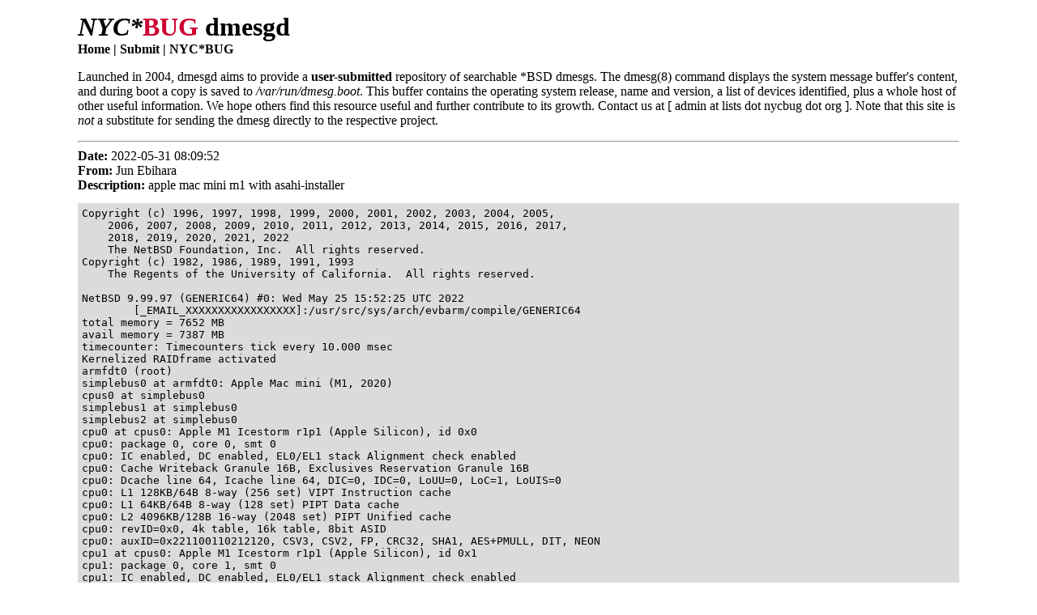

--- FILE ---
content_type: text/html
request_url: https://dmesgd.nycbug.org/index.cgi?do=view&id=6608
body_size: 5328
content:
<!doctype html>
<html lang="en">
<head>
<link rel="icon" href="data:,">
<meta name="keywords" content="bsd, freebsd, openbsd, netbsd, dragonflybsd, nycbug, dmesgd" />
<meta name="description" content="New York City BSD User Group dmesgd" />
<meta charset="utf-8" />
<meta name="viewport" content="width=device-width, initial-scale=1" />
<title>NYC*BUG dmesgd</title>
<style>
body {
	text-align: left;
	margin: 15px auto;
	padding: 0px 10px;
}
@media (min-width: 800px) {
	body {
		max-width: 85%;
	}
}
#header {
	font-size: 200%;
	text-align: left;
}
.logo_bug {
	color: #cc0033;
}
#footer {
	clear: both;
	font-size: 75%;
}
nav#menu {
	display: inline;
	font-weight: bold;
	margin-top: 0.50em;
	margin-left: 0.0em;
}
nav#menu a {
	color: black;
	text-decoration: none;
}
nav#menu a:before {
	content: "| ";
}
nav#menu a:first-child:before {
	content: "";
}
#content {
	clear: both;
	text-align: left;
}
#content a {
	text-decoration: none;
}
#content pre {
	background-color: #dbdbdb;
	padding: 5px 5px 5px 5px;
	white-space: pre-wrap;		/* css-3 */
	white-space: -moz-pre-wrap;	/* Mozilla, since 1999 */
	white-space: -pre-wrap;		/* Opera 4-6 */
	white-space: -o-pre-wrap;	/* Opera 7 */
	word-wrap: break-word;		/* Internet Explorer 5.5+ */
}
#content table {
	border-collapse: collapse;
}
#content table th {
	background-color: #f2f4f4;
	border: 1px solid #dbdbdb;
	font-size: 90%;
	white-space: nowrap;
}
#content table tr:nth-child(even) {
	background-color: #f2f4f4;
}
#content table td {
	border: 1px solid #dbdbdb;
	font-size: 85%;
}
#content input {
	font-size: 1em;
}
.paging a {
	text-decoration: none;
}
.paging a:before {
	content: "| ";
}
.paging a:first-child:before {
	content: "";
}
#content .full	{ width: 100%; }
#content .left	{ text-align: left; }
#content .right	{ text-align: right; }
#content .center { text-align: center; }
#col {
	-moz-column-count: 3;
	-webkit-column-count: 3;
	column-count: 3;
}
</style>
</head>
<body>

<div id="header">
<strong><em>NYC*</em><span class="logo_bug">BUG</span> dmesgd</strong>
</div><!-- header -->

<nav id="menu">
<a href="/index.cgi?do=index">Home</a>
<a href="/index.cgi?do=submit">Submit</a>
<a href="https://www.nycbug.org/">NYC*BUG</a>
</nav>

<div id="content">

<p>
Launched in 2004, dmesgd aims to provide a
<strong>user-submitted</strong> repository of searchable *BSD dmesgs.
The dmesg(8) command displays the system message buffer's content, and
during boot a copy is saved to <em>/var/run/dmesg.boot</em>.  This buffer
contains the operating system release, name and version, a list of
devices identified, plus a whole host of other useful information.  We
hope others find this resource useful and further contribute to its
growth. Contact us at [ admin at lists dot nycbug dot org ].
Note that this site is <em>not</em> a substitute for sending the dmesg
directly to the respective project.
</p>

<hr />
<strong>Date:</strong> 2022-05-31 08:09:52<br />
<strong>From:</strong> Jun Ebihara<br />
<strong>Description:</strong> apple mac mini m1 with asahi-installer<br />

<pre>
Copyright (c) 1996, 1997, 1998, 1999, 2000, 2001, 2002, 2003, 2004, 2005,
    2006, 2007, 2008, 2009, 2010, 2011, 2012, 2013, 2014, 2015, 2016, 2017,
    2018, 2019, 2020, 2021, 2022
    The NetBSD Foundation, Inc.  All rights reserved.
Copyright (c) 1982, 1986, 1989, 1991, 1993
    The Regents of the University of California.  All rights reserved.

NetBSD 9.99.97 (GENERIC64) #0: Wed May 25 15:52:25 UTC 2022
	[_EMAIL_XXXXXXXXXXXXXXXXX]:/usr/src/sys/arch/evbarm/compile/GENERIC64
total memory = 7652 MB
avail memory = 7387 MB
timecounter: Timecounters tick every 10.000 msec
Kernelized RAIDframe activated
armfdt0 (root)
simplebus0 at armfdt0: Apple Mac mini (M1, 2020)
cpus0 at simplebus0
simplebus1 at simplebus0
simplebus2 at simplebus0
cpu0 at cpus0: Apple M1 Icestorm r1p1 (Apple Silicon), id 0x0
cpu0: package 0, core 0, smt 0
cpu0: IC enabled, DC enabled, EL0/EL1 stack Alignment check enabled
cpu0: Cache Writeback Granule 16B, Exclusives Reservation Granule 16B
cpu0: Dcache line 64, Icache line 64, DIC=0, IDC=0, LoUU=0, LoC=1, LoUIS=0
cpu0: L1 128KB/64B 8-way (256 set) VIPT Instruction cache
cpu0: L1 64KB/64B 8-way (128 set) PIPT Data cache
cpu0: L2 4096KB/128B 16-way (2048 set) PIPT Unified cache
cpu0: revID=0x0, 4k table, 16k table, 8bit ASID
cpu0: auxID=0x221100110212120, CSV3, CSV2, FP, CRC32, SHA1, AES+PMULL, DIT, NEON
cpu1 at cpus0: Apple M1 Icestorm r1p1 (Apple Silicon), id 0x1
cpu1: package 0, core 1, smt 0
cpu1: IC enabled, DC enabled, EL0/EL1 stack Alignment check enabled
cpu1: Cache Writeback Granule 16B, Exclusives Reservation Granule 16B
cpu1: Dcache line 64, Icache line 64, DIC=0, IDC=0, LoUU=0, LoC=1, LoUIS=0
cpu1: L1 128KB/64B 8-way (256 set) VIPT Instruction cache
cpu1: L1 64KB/64B 8-way (128 set) PIPT Data cache
cpu1: L2 4096KB/128B 16-way (2048 set) PIPT Unified cache
cpu1: revID=0x0, 4k table, 16k table, 8bit ASID
cpu1: auxID=0x221100110212120, CSV3, CSV2, FP, CRC32, SHA1, AES+PMULL, DIT, NEON
cpu2 at cpus0: Apple M1 Icestorm r1p1 (Apple Silicon), id 0x2
cpu2: package 0, core 2, smt 0
cpu2: IC enabled, DC enabled, EL0/EL1 stack Alignment check enabled
cpu2: Cache Writeback Granule 16B, Exclusives Reservation Granule 16B
cpu2: Dcache line 64, Icache line 64, DIC=0, IDC=0, LoUU=0, LoC=1, LoUIS=0
cpu2: L1 128KB/64B 8-way (256 set) VIPT Instruction cache
cpu2: L1 64KB/64B 8-way (128 set) PIPT Data cache
cpu2: L2 4096KB/128B 16-way (2048 set) PIPT Unified cache
cpu2: revID=0x0, 4k table, 16k table, 8bit ASID
cpu2: auxID=0x221100110212120, CSV3, CSV2, FP, CRC32, SHA1, AES+PMULL, DIT, NEON
cpu3 at cpus0: Apple M1 Icestorm r1p1 (Apple Silicon), id 0x3
cpu3: package 0, core 3, smt 0
cpu3: IC enabled, DC enabled, EL0/EL1 stack Alignment check enabled
cpu3: Cache Writeback Granule 16B, Exclusives Reservation Granule 16B
cpu3: Dcache line 64, Icache line 64, DIC=0, IDC=0, LoUU=0, LoC=1, LoUIS=0
cpu3: L1 128KB/64B 8-way (256 set) VIPT Instruction cache
cpu3: L1 64KB/64B 8-way (128 set) PIPT Data cache
cpu3: L2 4096KB/128B 16-way (2048 set) PIPT Unified cache
cpu3: revID=0x0, 4k table, 16k table, 8bit ASID
cpu3: auxID=0x221100110212120, CSV3, CSV2, FP, CRC32, SHA1, AES+PMULL, DIT, NEON
cpu4 at cpus0: Apple M1 Firestorm r1p1 (Apple Silicon), id 0x10100
cpu4: package 1, core 0, smt 0
cpu4: IC enabled, DC enabled, EL0/EL1 stack Alignment check enabled
cpu4: Cache Writeback Granule 16B, Exclusives Reservation Granule 16B
cpu4: Dcache line 64, Icache line 64, DIC=0, IDC=0, LoUU=0, LoC=1, LoUIS=0
cpu4: L1 192KB/64B 6-way (512 set) VIPT Instruction cache
cpu4: L1 128KB/64B 8-way (256 set) PIPT Data cache
cpu4: L2 12288KB/128B 12-way (8192 set) PIPT Unified cache
cpu4: revID=0x0, 4k table, 16k table, 8bit ASID
cpu4: auxID=0x221100110212120, CSV3, CSV2, FP, CRC32, SHA1, AES+PMULL, DIT, NEON
cpu5 at cpus0: Apple M1 Firestorm r1p1 (Apple Silicon), id 0x10101
cpu5: package 1, core 1, smt 0
cpu5: IC enabled, DC enabled, EL0/EL1 stack Alignment check enabled
cpu5: Cache Writeback Granule 16B, Exclusives Reservation Granule 16B
cpu5: Dcache line 64, Icache line 64, DIC=0, IDC=0, LoUU=0, LoC=1, LoUIS=0
cpu5: L1 192KB/64B 6-way (512 set) VIPT Instruction cache
cpu5: L1 128KB/64B 8-way (256 set) PIPT Data cache
cpu5: L2 12288KB/128B 12-way (8192 set) PIPT Unified cache
cpu5: revID=0x0, 4k table, 16k table, 8bit ASID
cpu5: auxID=0x221100110212120, CSV3, CSV2, FP, CRC32, SHA1, AES+PMULL, DIT, NEON
cpu6 at cpus0: Apple M1 Firestorm r1p1 (Apple Silicon), id 0x10102
cpu6: package 1, core 2, smt 0
cpu6: IC enabled, DC enabled, EL0/EL1 stack Alignment check enabled
cpu6: Cache Writeback Granule 16B, Exclusives Reservation Granule 16B
cpu6: Dcache line 64, Icache line 64, DIC=0, IDC=0, LoUU=0, LoC=1, LoUIS=0
cpu6: L1 192KB/64B 6-way (512 set) VIPT Instruction cache
cpu6: L1 128KB/64B 8-way (256 set) PIPT Data cache
cpu6: L2 12288KB/128B 12-way (8192 set) PIPT Unified cache
cpu6: revID=0x0, 4k table, 16k table, 8bit ASID
cpu6: auxID=0x221100110212120, CSV3, CSV2, FP, CRC32, SHA1, AES+PMULL, DIT, NEON
cpu7 at cpus0: Apple M1 Firestorm r1p1 (Apple Silicon), id 0x10103
cpu7: package 1, core 3, smt 0
cpu7: IC enabled, DC enabled, EL0/EL1 stack Alignment check enabled
cpu7: Cache Writeback Granule 16B, Exclusives Reservation Granule 16B
cpu7: Dcache line 64, Icache line 64, DIC=0, IDC=0, LoUU=0, LoC=1, LoUIS=0
cpu7: L1 192KB/64B 6-way (512 set) VIPT Instruction cache
cpu7: L1 128KB/64B 8-way (256 set) PIPT Data cache
cpu7: L2 12288KB/128B 12-way (8192 set) PIPT Unified cache
cpu7: revID=0x0, 4k table, 16k table, 8bit ASID
cpu7: auxID=0x221100110212120, CSV3, CSV2, FP, CRC32, SHA1, AES+PMULL, DIT, NEON
applepmgr0 at simplebus1: Apple PMGR
applepmgr1 at simplebus1: Apple PMGR
appleintc0 at simplebus1: Apple AIC (896 IRQs, 1 FIQ)
fclock0 at simplebus0: 24000000 Hz fixed clock (clkref)
fclock1 at simplebus0: 120000000 Hz fixed clock (clk_120m)
ffclock0 at simplebus1: x75 /2 fixed-factor clock
applembox0 at simplebus1: Apple Mailbox
applembox0: &#x27;recv-not-empty&#x27; interrupting on irq 403
applembox1 at simplebus1: Apple Mailbox
applembox1: &#x27;recv-not-empty&#x27; interrupting on irq 586
gtmr0 at simplebus0: Generic Timer
gtmr0: interrupting on fiq 0
armgtmr0 at gtmr0: Generic Timer (24000 kHz, virtual)
timecounter: Timecounter &#x22;armgtmr0&#x22; frequency 24000000 Hz quality 500
appledart0 at simplebus1: bypass
appledart1 at simplebus1: bypass
appledart2 at simplebus1: bypass
appledart3 at simplebus1: bypass
appledart4 at simplebus1: Apple DART @ 0x681008000/0x4000, 16 SIDs (mask 0xffff)
appledart4: interrupting on irq 696
appledart5 at simplebus1: Apple DART @ 0x682008000/0x4000, 16 SIDs (mask 0xffff)
appledart5: interrupting on irq 699
appledart6 at simplebus1: Apple DART @ 0x683008000/0x4000, 16 SIDs (mask 0xffff)
appledart6: interrupting on irq 702
applesmc0 at simplebus1: Apple SMC
appledart7 at simplebus1: bypass
exuart0 at simplebus1
exuart0: interrupting on irq 605
exuart1 at simplebus1
exuart1: interrupting on irq 607
/opp-table-0 at simplebus0 not configured
/soc/cpufreq@210e20000 at simplebus1 not configured
/opp-table-1 at simplebus0 not configured
applepinctrl0 at simplebus1: Apple Pinctrl
xhci0 at simplebus1autoconfiguration error: : &#x27;otg&#x27; not supported
xhci1 at simplebus1autoconfiguration error: : &#x27;otg&#x27; not supported
applepinctrl1 at simplebus1: Apple Pinctrl
/soc/spmi@23d0d9300 at simplebus1 not configured
applepinctrl2 at simplebus1: Apple Pinctrl
applepinctrl3 at simplebus1: Apple Pinctrl
/soc/sart@27bc50000 at simplebus1 not configured
appleiic0 at simplebus1: Apple I2C
iic0 at appleiic0: I2C bus
usb-pd at iic0 addr 0x38 not configured
usb-pd at iic0 addr 0x3f not configured
applepcie0 at simplebus1: Apple PCIe host controller
applepcie0: MMIO (64-bit prefetchable): 0x6a0000000+0x20000000@0x6a0000000
applepcie0: MMIO (32-bit non-prefetchable): 0xc0000000+0x40000000@0x6c0000000
pci0 at applepcie0 bus 0
pci0: memory space enabled, rd/line, rd/mult, wr/inv ok
ppb0 at pci0 dev 0 function 0: vendor 106b product 100c (rev. 0x01)
ppb0: PCI Express capability version 2 &#x3c;Root Port of PCI-E Root Complex&#x3e; x1 @ 5.0GT/s
pci1 at ppb0 bus 1
pci1: memory space enabled, rd/line, wr/inv ok
vendor 14e4 product 4425 (miscellaneous network, revision 0x03) at pci1 dev 0 function 0 not configured
vendor 14e4 product 5f69 (miscellaneous network, revision 0x03) at pci1 dev 0 function 1 not configured
ppb1 at pci0 dev 1 function 0: vendor 106b product 100c (rev. 0x01)
ppb1: PCI Express capability version 2 &#x3c;Root Port of PCI-E Root Complex&#x3e; x1 @ 5.0GT/s
pci2 at ppb1 bus 2
pci2: memory space enabled, rd/line, wr/inv ok
xhci2 at pci2 dev 0 function 0: vendor 1b73 product 1100 (rev. 0x10)
xhci2: 64-bit DMA
xhci2: interrupting at irq 0 (MSI vec 0)
xhci2: xHCI version 1.0
usb0 at xhci2: USB revision 3.0
usb1 at xhci2: USB revision 2.0
ppb2 at pci0 dev 2 function 0: vendor 106b product 100c (rev. 0x01)
ppb2: PCI Express capability version 2 &#x3c;Root Port of PCI-E Root Complex&#x3e; x1 @ 2.5GT/s
pci3 at ppb2 bus 3
pci3: memory space enabled, rd/line, wr/inv ok
bge0 at pci3 dev 0 function 0: Broadcom BCM57762 Gigabit Ethernet
bge0: interrupting at irq 1 (MSI vec 0)
bge0: HW config 00020114, 00004004, 00000000, 00000000 00000000
bge0: ASIC BCM57766 A0 (0x57766000), Ethernet address [_MAC_XXXXXXXXXX]
bge0: setting short Tx thresholds
brgphy0 at bge0 phy 1: BCM57765 1000BASE-T media interface, rev. 0
brgphy0: 10baseT, 10baseT-FDX, 100baseTX, 100baseTX-FDX, 1000baseT, 1000baseT-FDX, auto
/soc/nco@23b044000 at simplebus1 not configured
/soc/dma-controller@238200000 at simplebus1 not configured
/soc/mca@38400000 at simplebus1 not configured
appleiic1 at simplebus1: Apple I2C
iic1 at appleiic1: I2C bus
codec at iic1 addr 0x31 not configured
appleiic2 at simplebus1: Apple I2C
iic2 at appleiic2: I2C bus
codec at iic2 addr 0x48 not configured
/pmu-e at simplebus0 not configured
/pmu-p at simplebus0 not configured
/sound at simplebus0 not configured
applewdog0 at simplebus1: Apple Watchdog
nvme0 at simplebus1: Apple NVME
nvme0: NVMe 1.1
nvme0: interrupting on irq 590
nvme0: APPLE SSD AP0256Q, firmware 387.120., serial 0ba0160360893e2c
ld4 at nvme0 nsid 1
ld4: 233 GB, 7599 cyl, 128 head, 63 sec, 4096 bytes/sect x 61279344 sectors
ld5 at nvme0 nsid 2
ld5: 3072 KB, 0 cyl, 16 head, 63 sec, 4096 bytes/sect x 768 sectors
ld6 at nvme0 nsid 3
ld6: 128 MB, 32 cyl, 16 head, 63 sec, 4096 bytes/sect x 32768 sectors
genfb0 at simplebus2: Simple Framebuffer (1920x1080 32-bpp @ 0x9e3a18000)
genfb0: framebuffer at 0xe3a18000, size 1920x1080, depth 32, stride 7680
wsdisplay0 at genfb0 kbdmux 1: console (default, vt100 emulation)
wsmux1: connecting to wsdisplay0
wsdisplay0: screen 1-3 added (default, vt100 emulation)
WARNING: system needs entropy for security; see entropy(7)
timecounter: Timecounter &#x22;clockinterrupt&#x22; frequency 100 Hz quality 0
uhub0 at usb0: NetBSD (0x0000) xHCI root hub (0x0000), class 9/0, rev 3.00/1.00, addr 0
uhub0: 4 ports with 4 removable, self powered
uhub1 at usb1: NetBSD (0x0000) xHCI root hub (0x0000), class 9/0, rev 2.00/1.00, addr 0
uhub1: 4 ports with 4 removable, self powered
IPsec: Initialized Security Association Processing.
aes: ARMv8.0-AES
chacha: Portable C ChaCha
ld4: GPT GUID: 5e6af92f-6399-419f-b886-174c1acc4511
dk0 at ld4: &#x22;iBootSystemContainer&#x22;, 128000 blocks at 6, type: &#x3c;unknown&#x3e;
dk1 at ld4: &#x22;270a12a2-294a-4237-ab38-2379659c766e&#x22;, 29920256 blocks at 128006, type: &#x3c;unknown&#x3e;
dk2 at ld4: &#x22;75d7115c-90d6-4f45-8351-6ab0e5284485&#x22;, 610304 blocks at 30048262, type: &#x3c;unknown&#x3e;
dk3 at ld4: &#x22;5b2df44d-9e08-468b-9ddc-14039a2daaa0&#x22;, 122112 blocks at 30658566, type: msdos
dk4 at ld4: &#x22;RecoveryOSContainer&#x22;, 1310709 blocks at 59968630, type: &#x3c;unknown&#x3e;
umass0 at uhub0 port 1 configuration 1 interface 0
umass0: ELECOM (0x056e) ESD-EC_R (0x6a0e), rev 3.00/1.00, addr 1
umass0: using SCSI over Bulk-Only
scsibus0 at umass0: 2 targets, 1 lun per target
sd0 at scsibus0 target 0 lun 0: &#x3c;ELECOM, ESD-EC_R, 0&#x3e; disk fixed
sd0: 111 GB, 16383 cyl, 16 head, 63 sec, 512 bytes/sect x 234441648 sectors
sd0: GPT GUID: 984a61de-afb5-4fba-be4c-acc691a0cc8e
dk5 at sd0: &#x22;EFI&#x22;, 163840 blocks at 32768, type: msdos
dk6 at sd0: &#x22;netbsd-root&#x22;, 234242048 blocks at 196608, type: ffs
uhub2 at uhub1 port 2: ALCOR (0x058f) Generic USB Hub (0x9254), class 9/0, rev 1.10/3.00, addr 2
uhub2: 4 ports with 4 removable, self powered
uhidev0 at uhub2 port 1 configuration 1 interface 0
uhidev0: vendor 0461 (0x0461) USB Optical Mouse (0x4d0f), rev 2.00/2.00, addr 3, iclass 3/1
ums0 at uhidev0: 3 buttons, W and Z dirs
wsmouse0 at ums0 mux 0
uhidev1 at uhub2 port 4 configuration 1 interface 0
uhidev1: vendor 056e (0x056e) TK-FCP027 Series (0x1014), rev 1.10/1.03, addr 4, iclass 3/1
ukbd0 at uhidev1
wskbd0 at ukbd0: console keyboard, using wsdisplay0
uhidev2 at uhub2 port 4 configuration 1 interface 1
uhidev2: vendor 056e (0x056e) TK-FCP027 Series (0x1014), rev 1.10/1.03, addr 4, iclass 3/0
uhidev2: 2 report ids
uhid0 at uhidev2 reportid 1: input=1, output=0, feature=0
uhid1 at uhidev2 reportid 2: input=3, output=0, feature=0
WARNING: 2 errors while detecting hardware; check system log.
boot device: dk6
root on dk6
root file system type: ffs
kern.module.path=/stand/evbarm/9.99.97/modules
WARNING: no TOD clock present
WARNING: using filesystem time
WARNING: CHECK AND RESET THE DATE!
entropy: ready
wsdisplay0: screen 4 added (default, vt100 emulation)

</pre>
</div><!-- content -->
<br />
<div id="footer">
All comments/news/posts are the property of their individual owner and
is presented without warranty of suitability, and solely as an
informational resource. <br />
This site Copyright &copy; 2004-2025 NYC*BUG.
</div><!-- footer -->

</body>
</html>
